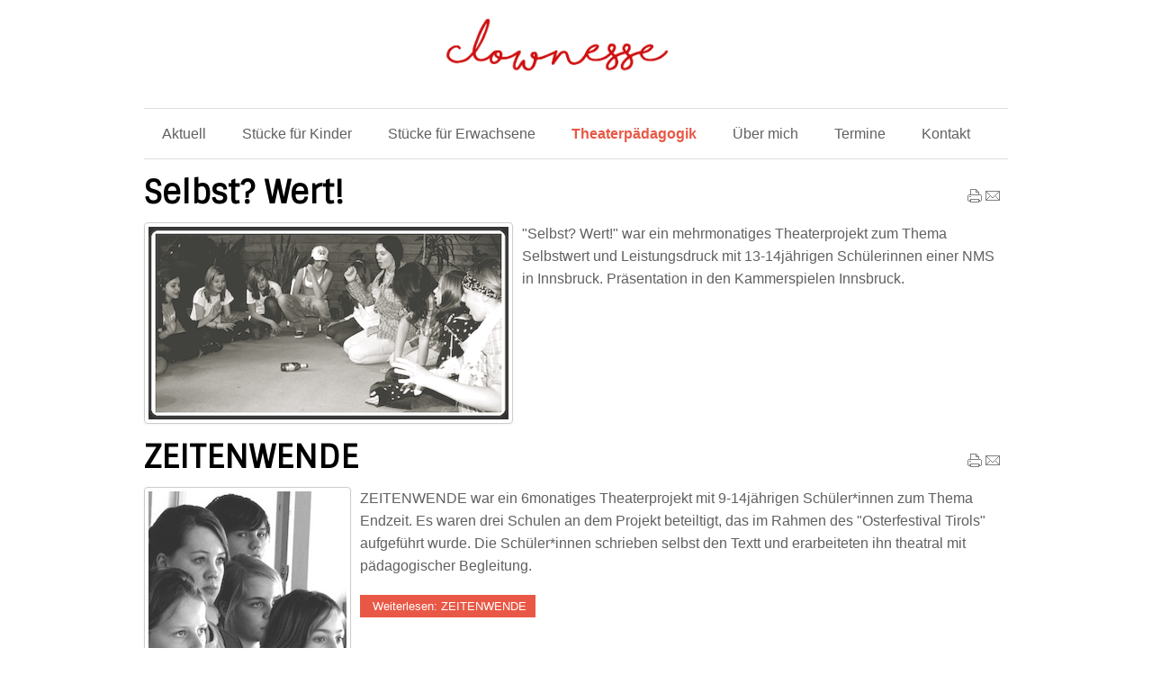

--- FILE ---
content_type: text/html; charset=utf-8
request_url: http://www.clownesse.com/index.php/theaterprojekte
body_size: 16689
content:






<!DOCTYPE html PUBLIC "-//W3C//DTD XHTML 1.0 Transitional//EN" "http://www.w3.org/TR/xhtml1/DTD/xhtml1-transitional.dtd">
<html xmlns="http://www.w3.org/1999/xhtml" xml:lang="de-de" lang="de-de" dir="ltr">
<head>
<base href="http://www.clownesse.com/index.php/theaterprojekte" />
	<meta http-equiv="content-type" content="text/html; charset=utf-8" />
	<meta name="keywords" content="Kindertheateater, Clownerie, Workshops, Theater, Schauspiel, Figurentheater, Schattentheater, Theater Bredouille, Barbara Wackerle" />
	<meta name="rights" content="All rights reserved: Barbara Wackerle, außer auf der Homepage anders angegeben" />
	<meta name="description" content="Homepage von Barbara Wackerle (Schauspielerin, Theaterpädagogin und Clownin)" />
	<meta name="generator" content="Joomla! - Open Source Content Management" />
	<title>Theaterpädagogik</title>
	<link href="/index.php/theaterprojekte?format=feed&amp;type=rss" rel="alternate" type="application/rss+xml" title="RSS 2.0" />
	<link href="/index.php/theaterprojekte?format=feed&amp;type=atom" rel="alternate" type="application/atom+xml" title="Atom 1.0" />
	<link href="/templates/clever/favicon.ico" rel="shortcut icon" type="image/vnd.microsoft.icon" />
	<script type="application/json" class="joomla-script-options new">{"csrf.token":"500cdda2f4001aa096616223094ae6bc","system.paths":{"root":"","base":""}}</script>
	<script src="/media/jui/js/jquery.min.js?e2248b3ff4e988dfacd807f3bf8b339a" type="text/javascript"></script>
	<script src="/media/jui/js/jquery-noconflict.js?e2248b3ff4e988dfacd807f3bf8b339a" type="text/javascript"></script>
	<script src="/media/jui/js/jquery-migrate.min.js?e2248b3ff4e988dfacd807f3bf8b339a" type="text/javascript"></script>
	<script src="/media/system/js/caption.js?e2248b3ff4e988dfacd807f3bf8b339a" type="text/javascript"></script>
	<script src="/media/system/js/mootools-core.js?e2248b3ff4e988dfacd807f3bf8b339a" type="text/javascript"></script>
	<script src="/media/system/js/core.js?e2248b3ff4e988dfacd807f3bf8b339a" type="text/javascript"></script>
	<script src="/media/system/js/mootools-more.js?e2248b3ff4e988dfacd807f3bf8b339a" type="text/javascript"></script>
	<script src="/media/jui/js/bootstrap.min.js?e2248b3ff4e988dfacd807f3bf8b339a" type="text/javascript"></script>
	<script type="text/javascript">
jQuery(window).on('load',  function() {
				new JCaption('img.caption');
			});jQuery(function($) {
			 $('.hasTip').each(function() {
				var title = $(this).attr('title');
				if (title) {
					var parts = title.split('::', 2);
					var mtelement = document.id(this);
					mtelement.store('tip:title', parts[0]);
					mtelement.store('tip:text', parts[1]);
				}
			});
			var JTooltips = new Tips($('.hasTip').get(), {"maxTitleChars": 50,"fixed": false});
		});
	</script>

<meta name="viewport" content="width=device-width" />
<link rel="stylesheet" href="/templates/clever/css/styles.css" type="text/css" />
<link rel="stylesheet" href="/templates/clever/css/bootstrap.min.css" type="text/css" />
<link rel="stylesheet" href="/templates/clever/css/font-awesome.min.css" type="text/css" />
<!-- Custom CSS For IE -->
<!--[if IE 7]><link rel="stylesheet" href="/templates/clever/css/font-awesome-ie7.min.css" type="text/css" /><![endif]-->
<!--[if lt IE 9]><script src="http://html5shim.googlecode.com/svn/trunk/html5.js"></script><script src="http://css3-mediaqueries-js.googlecode.com/svn/trunk/css3-mediaqueries.js"></script><![endif]-->
<!-- Custom CSS -->
<link href='http://fonts.googleapis.com/css?family=Pacifico' rel='stylesheet' type='text/css'>
<link href='http://fonts.googleapis.com/css?family=Sintony' rel='stylesheet' type='text/css'>
	<script type="text/javascript" src="/templates/clever/js/scroll.js"></script>
</head>
<body class="background">
<div id="wrapper">
<div id="header-wrap" class="clr">
    	<div id="header" class="container row clr">   
            <div id="logo" class="col span_4">
				                            <a href="/"><img src="/images/pics/logo_white.jpg" alt="Clever" /></a>
                 
                                                <div id="site-description"></div>
                  
            </div><!-- /logo -->
        	            <div id="top" class="col span_8">
				

<div class="custom"  >
	<p><img src="/images/pics/logo_clo_left_b.jpg" alt="" width="357" height="80" /></p></div>

			</div>
        	            
<div id="social">
		</div>
    	</div>
</div>
 
<div id="navbar-wrap">
    <nav id="navbar" class="container row clr">
    	<div id="navigation" class="span_12 col clr"> 
        	<script type="text/javascript">
	jQuery(document).ready(function($){
		$('#navbar-wrap').prepend('<a id="menu-icon"><span class="menu-icon-title">Barbara Wackerle</span> <i class="icon-double-angle-down"></i> </a>');
		$("#menu-icon").on("click", function(){
			$("#navbar").slideToggle(500,"linear");
			$(this).toggleClass("active");
		});
	});
</script>
    
<ul class="menu  nav-pills">
<li class="item-101"><a href="/index.php" ><span class="menutitle">Aktuell</span> <span class="menudesc"></span></a></li><li class="item-117"><a href="/index.php/kindertheater" ><span class="menutitle">Stücke für Kinder</span> <span class="menudesc"></span></a></li><li class="item-118"><a href="/index.php/stuecke-fuer-erwachsene" ><span class="menutitle">Stücke für Erwachsene</span> <span class="menudesc"></span></a></li><li class="item-146 current active"><a href="/index.php/theaterprojekte" ><span class="menutitle">Theaterpädagogik</span> <span class="menudesc"></span></a></li><li class="item-108"><a href="/index.php/biografie" ><span class="menutitle">Über mich</span> <span class="menudesc"></span></a></li><li class="item-123"><a href="/index.php/termine" ><span class="menutitle">Termine</span> <span class="menudesc"></span></a></li><li class="item-122"><a href="/index.php/kontakt" ><span class="menutitle">Kontakt</span> <span class="menudesc"></span></a></li></ul>

         </div>            
    </nav>
</div>
<div class="clr"></div>
       
 
                
		                    
<div id="box-wrap" class="container row clr">
	<div id="main-content" class="row span_12">
							                                <div id="post" class="col span_12 clr">
                                    <div id="comp-wrap">
                                        <div id="system-message-container">
	</div>

                                        <div class="blog">
	
	
	
	
	
		
	
										<div class="container row">
					<div class="items-row col span_12">
				<div class="item ">
					
<h2 class="item-page-title"><a href="/index.php/theaterprojekte/33-selbst-wert">Selbst? Wert!</a></h2>

	<ul class="button-icons">
					<li class="print-icon"><a href="/index.php/theaterprojekte/33-selbst-wert?tmpl=component&amp;print=1&amp;layout=default" title="Eintrag ausdrucken < Selbst? Wert! >" onclick="window.open(this.href,'win2','status=no,toolbar=no,scrollbars=yes,titlebar=no,menubar=no,resizable=yes,width=640,height=480,directories=no,location=no'); return false;" rel="nofollow">					<img src="/templates/clever/images/system/printButton.png" alt="Drucken" />	</a></li>
				        	<li class="email-icon"><a href="/index.php/component/mailto/?tmpl=component&amp;template=clever&amp;link=fe3755a1fef37e4cca7f73f28d11e54ae1bc6da6" title="Link einem Freund via E-Mail senden" onclick="window.open(this.href,'win2','width=400,height=450,menubar=yes,resizable=yes'); return false;" rel="nofollow">			<img src="/templates/clever/images/system/emailButton.png" alt="E-Mail" />	</a></li>
		  
			</ul>


<div class="clr"></div>
 
		    
	<div class="pull-left thumbnail"><a href="/index.php/theaterprojekte/33-selbst-wert"><img
					 src="/images/images/selbstwert_einleit.gif" alt=""/></a></div>
		    <p><span style="font-family: arial, helvetica, sans-serif; font-size: 12pt;">"Selbst? Wert!" war ein mehrmonatiges Theaterprojekt zum Thema Selbstwert und Leistungsdruck mit 13-14jährigen Schülerinnen einer NMS in Innsbruck. Präsentation in den Kammerspielen Innsbruck.</span></p>	



<div class="item-separator"></div>
				</div><!-- end item -->
							</div><!-- end span -->
					</div><!-- end row -->
												<div class="container row">
					<div class="items-row col span_12">
				<div class="item ">
					
<h2 class="item-page-title"><a href="/index.php/theaterprojekte/32-zeitenwende">ZEITENWENDE</a></h2>

	<ul class="button-icons">
					<li class="print-icon"><a href="/index.php/theaterprojekte/32-zeitenwende?tmpl=component&amp;print=1&amp;layout=default" title="Eintrag ausdrucken < ZEITENWENDE >" onclick="window.open(this.href,'win2','status=no,toolbar=no,scrollbars=yes,titlebar=no,menubar=no,resizable=yes,width=640,height=480,directories=no,location=no'); return false;" rel="nofollow">					<img src="/templates/clever/images/system/printButton.png" alt="Drucken" />	</a></li>
				        	<li class="email-icon"><a href="/index.php/component/mailto/?tmpl=component&amp;template=clever&amp;link=9482316bfb76e21e8e2be4fa65d93ecf37ea9b3d" title="Link einem Freund via E-Mail senden" onclick="window.open(this.href,'win2','width=400,height=450,menubar=yes,resizable=yes'); return false;" rel="nofollow">			<img src="/templates/clever/images/system/emailButton.png" alt="E-Mail" />	</a></li>
		  
			</ul>


<div class="clr"></div>
 
		    
	<div class="pull-left thumbnail"><a href="/index.php/theaterprojekte/32-zeitenwende"><img
					 src="/images/zeitenwende_einleit.jpg" alt=""/></a></div>
		    <p><span style="font-family: arial, helvetica, sans-serif; font-size: 12pt;">ZEITENWENDE war ein <span style="font-size: 12pt; font-family: arial, helvetica, sans-serif;">6monatiges Theaterprojekt mit 9-14jährigen Schüler*innen zum Thema Endzeit. Es waren drei Schulen an dem Projekt beteiltigt, das im Rahmen des "Osterfestival Tirols" aufgeführt wurde. Die Schüler*innen schrieben selbst den Textt und erarbeiteten ihn theatral mit pädagogischer Begleitung. <br /></span></span><span style="font-family: arial, helvetica, sans-serif; font-size: 12pt;"></span></p>
	

			<p>
				<a href="/index.php/theaterprojekte/32-zeitenwende" class="btn-readmore"><i class="icon-read-more icon-white"></i>
					Weiterlesen: ZEITENWENDE</a>
		</p>


<div class="item-separator"></div>
				</div><!-- end item -->
							</div><!-- end span -->
					</div><!-- end row -->
												<div class="container row">
					<div class="items-row col span_12">
				<div class="item ">
					
<h2 class="item-page-title"><a href="/index.php/theaterprojekte/15-theater-und-gruppendynamik">Theater und Gruppendynamik</a></h2>

	<ul class="button-icons">
					<li class="print-icon"><a href="/index.php/theaterprojekte/15-theater-und-gruppendynamik?tmpl=component&amp;print=1&amp;layout=default" title="Eintrag ausdrucken < Theater und Gruppendynamik >" onclick="window.open(this.href,'win2','status=no,toolbar=no,scrollbars=yes,titlebar=no,menubar=no,resizable=yes,width=640,height=480,directories=no,location=no'); return false;" rel="nofollow">					<img src="/templates/clever/images/system/printButton.png" alt="Drucken" />	</a></li>
				        	<li class="email-icon"><a href="/index.php/component/mailto/?tmpl=component&amp;template=clever&amp;link=f635e7834fb923253088d3d021de2831593878c3" title="Link einem Freund via E-Mail senden" onclick="window.open(this.href,'win2','width=400,height=450,menubar=yes,resizable=yes'); return false;" rel="nofollow">			<img src="/templates/clever/images/system/emailButton.png" alt="E-Mail" />	</a></li>
		  
			</ul>


<div class="clr"></div>
 
		    
	<div class="pull-left thumbnail"><a href="/index.php/theaterprojekte/15-theater-und-gruppendynamik"><img
			 title="Foto: Lilo Bleyer"		 src="/images/pics/gruppendy_ws_einleit.jpg" alt=""/></a></div>
		    <p><span style="font-size: 12pt;"><span style="font-family: geneva, sans-serif;">Workshop für&nbsp;Schulklassen ab der 3. Klasse Volksschule<br />Dauer: 2 UE oder länger<br /></span></span><br /><span style="font-size: 12pt;"><span style="font-family: geneva, sans-serif;">Methoden aus der Theaterpädagogik, dem authentic mouvement und dem&nbsp;Kommunikationstraining sind das Handwerkszeug für diesen Schulworkshop, bei dem die jungen TeilnehmerInnen eingeladen sind, in verschiedenen Settings </span></span></p>
	

			<p>
				<a href="/index.php/theaterprojekte/15-theater-und-gruppendynamik" class="btn-readmore"><i class="icon-read-more icon-white"></i>
					Weiterlesen: Theater und Gruppendynamik</a>
		</p>


<div class="item-separator"></div>
				</div><!-- end item -->
							</div><!-- end span -->
					</div><!-- end row -->
												<div class="container row">
					<div class="items-row col span_12">
				<div class="item ">
					
<h2 class="item-page-title"><a href="/index.php/theaterprojekte/14-koerpertheater">Körpertheater</a></h2>

	<ul class="button-icons">
					<li class="print-icon"><a href="/index.php/theaterprojekte/14-koerpertheater?tmpl=component&amp;print=1&amp;layout=default" title="Eintrag ausdrucken < Körpertheater >" onclick="window.open(this.href,'win2','status=no,toolbar=no,scrollbars=yes,titlebar=no,menubar=no,resizable=yes,width=640,height=480,directories=no,location=no'); return false;" rel="nofollow">					<img src="/templates/clever/images/system/printButton.png" alt="Drucken" />	</a></li>
				        	<li class="email-icon"><a href="/index.php/component/mailto/?tmpl=component&amp;template=clever&amp;link=1f65987e0abc0cdcc647c39e642585ccf91bfc57" title="Link einem Freund via E-Mail senden" onclick="window.open(this.href,'win2','width=400,height=450,menubar=yes,resizable=yes'); return false;" rel="nofollow">			<img src="/templates/clever/images/system/emailButton.png" alt="E-Mail" />	</a></li>
		  
			</ul>


<div class="clr"></div>
 
		    
	<div class="pull-left thumbnail"><a href="/index.php/theaterprojekte/14-koerpertheater"><img
					 src="/images/pics/workshops3_einleit.jpg" alt=""/></a></div>
		    <p><span style="font-size: 12pt;"><span style="font-family: tahoma, arial, helvetica, sans-serif;">Workshop für Schulklassen ab der 1. Klasse Volksschule<br />Dauer: 2 UE oder länger<br /></span></span></p>
<p><span style="font-size: 12pt;"><span style="font-family: tahoma, arial, helvetica, sans-serif;">Mit Hilfe von Methoden&nbsp;aus dem Bewegungstheater, der Theaterimprovisation und der Tanzpädagogik experimentieren&nbsp;die TeilnehmerInnen damit, sich nur mit dem Körper auszudrücken und sich und die anderen&nbsp;urteilsfrei zu beobachten.<br />Wir beschäftigen uns mit der Bewegungsart unserer Lieblingstiere, die uns helfen,&nbsp;im Handumdrehen in eine andere Welt einzutauchen. Wir wagen uns an das Ausdrücken von Gefühlen heran und improvisieren in unterschiedlichen Szenarien</span></span><span style="font-size: 12pt;"><span style="font-family: tahoma, arial, helvetica, sans-serif;">. Humor und Leichtigkeit begleiten unsere Schritte.</span></span></p>	



<div class="item-separator"></div>
				</div><!-- end item -->
							</div><!-- end span -->
					</div><!-- end row -->
					
		<div class="items-more">
	

<div class="items-more">
<h3>Weitere Beiträge ...</h3>
<ul class="nav nav-tabs nav-stacked">
	<li>
		<a href="/index.php/theaterprojekte/16-kooperationen">Kooperationen</a>
	</li>
</ul>
</div>
	</div>
	
			<div class="pagination">
				<p class="counter pull-right"> Seite 1 von 2 </p>
				<div class="pagination"><ul><li class="disabled"><a href="#">Start</a></li><li class="disabled"><a href="#">Zurück</a></li><li class="disabled"><a href="#">1</a></li><li><a href="/index.php/theaterprojekte?start=4" title="2">2</a></li><li><a href="/index.php/theaterprojekte?start=4" title="Weiter">Weiter</a></li><li><a href="/index.php/theaterprojekte?start=4" title="Ende">Ende</a></li></ul></div> </div>
	</div>

                                    </div>
                                </div>
								</div>
</div>

		        
<div id="footer-wrap"  class="container row clr" >
                            <div id="footer-nav">           
				
<ul class="menu ">
<li class="item-133"><a href="/index.php/kontakt-bottom" ><span class="menutitle">Kontakt</span> <span class="menudesc"></span></a></li><li class="item-134"><a href="/index.php/impressum" ><span class="menutitle">Impressum und Datenschutz</span> <span class="menudesc"></span></a></li></ul>

            </div>
                        
</div>
</div>
</body>
</html>